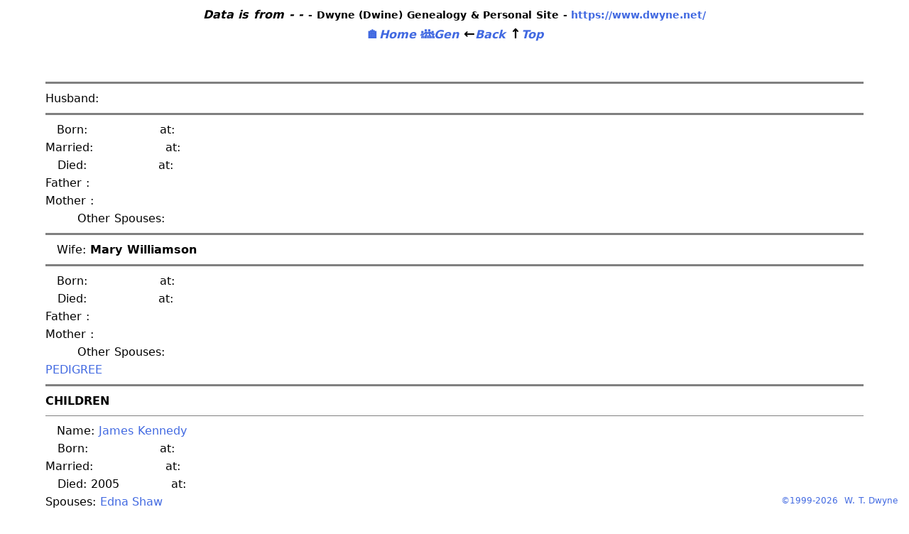

--- FILE ---
content_type: text/html; charset=utf-8
request_url: https://www.dwyne.net/html/fam00264.html
body_size: 2205
content:
<HTML>
<HEAD>
<TITLE>?/Mary Williamson</TITLE>
<!--               META.HTM     Do not use TIDY on this file -->
	<html lang="en">
    <meta charset="utf-8"><!-- Character set is also declared in .htaccess file -->
    <meta name="viewport"
          content="width=device-width, initial-scale=1.0">
    <meta name="revisit-after"
          content="60 days">
    <meta name="rating"
          content="General">
    <meta name="msvalidate.01"
          content="1D99945483C980E76981FE63EBC2D465">
    <meta name="author"
          content="Bill Dwyne https://www.dwyne.net/">
    <meta name="copyright"
          content="Data - Copyright W. Dwyne 1999-2025">
    <meta name="distribution"
          content="Global">
    <meta name="robots"
          content="index, nofollow">
          <!--                         Site Specific Meta Tags                  -->
    <meta name="description"
          content="GedPage Dwyne (Dwine) Genealogy &amp; Personal Site">
    <meta name="keywords"
          content=
          "dwyne,dwine,stelco,garner,hancox,lewis,cooper,ball,berrisford,boulton,copeland,simcock">
    <meta name="keywords"
          content=
          "genealogy,stoke on trent,stoke,chell heath,little chell,bycars,england,ireland,wales">
<!--               End of Meta Tags -->
    <link href="../favicon.ico"
        rel="icon"
        type="image/x-icon">
    <link href="../css/global-common.css"
          media="screen"
          rel="stylesheet">
    <link href="../css/global-print.css"
          media="print"
          rel="stylesheet">
	  <script async
        src="https://www.googletagmanager.com/gtag/js?id=G-T082NYTTHS"></script>
  <script>
        window.dataLayer = window.dataLayer || [];

        function gtag() {
            dataLayer.push(arguments);
        }
        gtag('js', new Date());

        gtag('config', 'G-T082NYTTHS');
  </script>	  
    
   <!--                                  End of Meta.htm                     -->

<! SERIAL #03346  REGISTERED TO Williams Dwyne >
</HEAD>
<BODY BGCOLOR="#FFFFFF" TEXT="#000000" LINK="#0000FF" VLINK="#FF0000">
<!--               header.htm     Do not use TIDY on this file -->

<body class="margin-text link-style"></body>
<header id="fixedheader" class="fixedheader italic link-style">
    <h1><em>Data is from - - <span class="small">- Dwyne (Dwine) Genealogy &amp; Personal
    Site - <a href="../index.htm" title="Home - dwyne.net"> https://www.dwyne.net/</a></span></em><br>
        <a id="home" href="../index.htm" title="Always returns to - dwyne.net"><span class="big">&#127968;</span>Home</a>
        <!-- Return to Home Page  -->
        <a href="../gen.htm" title="Main Genealogy Page"><span class="big">&#128106;</span>Gen</a>
        <!-- Go to Genealogy Page -->
  <a href="#"
         onclick="history.go(-1);return false;"
         title="Previous Page"><span class="big black">&#8592;</span>Back</a>
         <!-- Back to previous Page  -->
     <a href="#"
         title="Top of Page"><span class="big black">&#8593;</span>Top</a>
         <!-- Go to Top of current Page -->
    </h1>
</header>
<!--               End of header.htm --><BR>
<PRE>
<HR NOSHADE SIZE=3>Husband: 
<HR NOSHADE SIZE=3>   Born:                  at:   
Married:                  at:   
   Died:                  at:   
Father :
Mother :
        Other Spouses: 
<HR NOSHADE SIZE=3>   Wife: <B>Mary Williamson</B>
<HR NOSHADE SIZE=3>   Born:                  at:   
   Died:                  at:   
Father :
Mother :
        Other Spouses: 
<A HREF="ped00720.html">PEDIGREE</a>  <HR NOSHADE SIZE=3><B>CHILDREN</B>
<HR NOSHADE SIZE=1>   Name: <A HREF="fam00263.html">James Kennedy</A>
   Born:                  at:   
Married:                  at:   
   Died: 2005             at:   
Spouses: <A HREF="fam00263.html">Edna Shaw</a>  
<A HREF="ped00718.html">PEDIGREE</a>  <HR NOSHADE SIZE=1></PRE>
<CENTER><FONT SIZE=+2>|&nbsp;<A HREF="../index.htm">HOME</A>&nbsp;|&nbsp;<A HREF="mailto:i&#110;fo&#64;dwy&#110;e&#46;net?&subject=Web%20Page%20request">EMAIL</A>&nbsp;|&nbsp;<A HREF="surnames.html">SURNAMES</A>&nbsp;|</FONT></CENTER><BR>
 <!--              footer.htm     Do not use TIDY on this file -->

<h1 class="center">
 <em>Contact Information</em>
</h1>

<p>Please <a href=
"mailto:&#x62;&#x69;&#x6c;&#108;&#43;&#87;&#80;@dw&#121;ne.net?&amp;subject=Ged%20Page%20request"
 title="Click here to email">Click to E-Mail</a> with any request, questions or
 comments pertaining to this web site.
 <br>
 <span class="small">Note: if the above link does not work or you prefer not to use it,
  send email to i&#110;fo&#64;dwy&#110;e&#46;net</span>
</p>

  <nav class="bold italic link-style">
    <a href="../index.htm"
         title="Home Page"><span class="big">&#127968;</span>Home</a> <!-- Return to Home Page  -->
     <a href="../gen.htm"
         title="Main Genealogy Page"><span class="big">&#128106;</span>Gen</a> <!-- Go to Genealogy Page -->
   <a href="#"
         onclick="history.go(-1);return false;"
         title="Previous Page"><span class="big black">&#8592;</span>Back</a>
         <!-- Back to previous Page  -->
     <a href="#"
         title="Top of Page"><span class="big black">&#8593;</span>Top</a>
         <!-- Go to Top of current Page -->
  </nav>

 <br>
 <footer class="footer">
    <!-- First anchor for copyright and file info -->
    <a href="#"
            onmouseover="mouseOver()"
            onmouseout="mouseOut()"
            title="Double Click for EULA"
            target="_self"
            ondblclick="window.open('../eula.htm','_blank','width=400,height=400','left=1');
             ">&ensp;&copy;1999<span id="year"></span> <span id="name">&nbsp;W. T.
Dwyne&ensp;</span> <span id="doc-date"
          class="smallest">&ensp;</span></a>
          <!-- Note: The above span & ensp is for the document(file) date -->
     <!--  -->
     <!-- Second anchor for Small Screen Information -->
     <!--  -->
     <a href="#"
            title="Small Screen Info"
            target="_self"
            onclick="window.open('../ss-info.htm','_blank','width=400,height=250','left=1');
             "><span id="ss-info"
          class="bottom bold">Small Screen Info?</span></a>
  </footer>
  <script src="../java/Dwyne-JS.js"
        defer></script>
        <!-- Home on ESC + Auto update footer & file date + Opaque Scroll -->
</body>
</html>

<!--               End of footer.htm --><BR>
Page built by <A HREF="http://www.gedpage.com">Gedpage Version 2.21</A> &copy;2009 on 24 October 2025<BR><BR>
</BODY>
</HTML>
